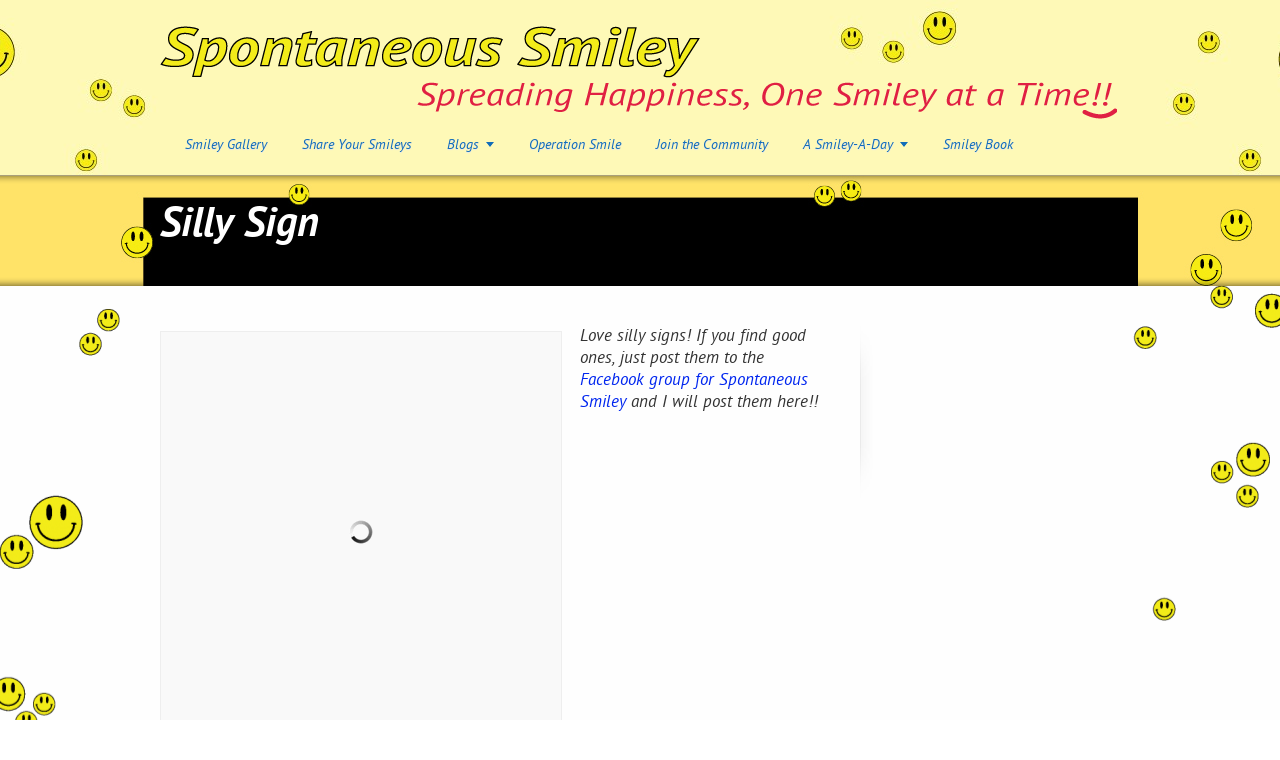

--- FILE ---
content_type: text/html; charset=UTF-8
request_url: http://spontaneoussmiley.com/2013/11/silly-sign/
body_size: 9286
content:
<!DOCTYPE html>
<html lang="en-US">
<head>
<meta charset="UTF-8" />
<title>Silly Sign | Spontaneous Smiley</title>
<link rel="shortcut icon" href="http://spontaneoussmiley.com/wp-content/uploads/2012/08/favicon.ico" />

<!-- Feeds and Pingback -->
<link rel="alternate" type="application/rss+xml" title="Spontaneous Smiley RSS2 Feed" href="http://spontaneoussmiley.com/feed/" />
<link rel="pingback" href="http://spontaneoussmiley.com/xmlrpc.php" />

	<script> var theChampSiteUrl = 'http://spontaneoussmiley.com'; </script>
			<script> var theChampLoadingImgPath = 'http://spontaneoussmiley.com/wp-content/plugins/super-socializer-whitelabel/images/ajax_loader.gif'; var theChampAjaxUrl = 'http://spontaneoussmiley.com/wp-admin/admin-ajax.php'; var theChampRedirectionUrl = 'http://spontaneoussmiley.com/2013/11/silly-sign/'; var theChampRegRedirectionUrl = 'http://spontaneoussmiley.com/2013/11/silly-sign/'; </script>
				<script> var theChampVerified = 0; var theChampAjaxUrl = 'http://spontaneoussmiley.com/wp-admin/admin-ajax.php'; var theChampPopupTitle = ''; var theChampEmailPopup = 0; var theChampEmailAjaxUrl = 'http://spontaneoussmiley.com/wp-admin/admin-ajax.php'; var theChampEmailPopupTitle = ''; var theChampEmailPopupErrorMsg = ''; var theChampEmailPopupUniqueId = ''; var theChampEmailPopupVerifyMessage = ''; var theChampTwitterRedirect = 'http%3A%2F%2Fspontaneoussmiley.com%2F2013%2F11%2Fsilly-sign%2F'; </script>
				<div id="fb-root"></div>
		<script> var theChampFBKey = '735409413176009'; var theChampFBLang = 'en_US'; </script>
				<script> var theChampFacebookScope = 'email'; var theChampFBFeedEnabled = false; </script>
				<script> var theChampForceFBComment = true; var theChampFBCommentTitle = 'Comments Make Me Smile!'; var theChampFBCommentUrl = 'http://spontaneoussmiley.com/2013/11/silly-sign/'; var theChampFBCommentColor = 'light'; var theChampFBCommentNumPosts = ''; var theChampFBCommentWidth = '100%'; var theChampFBCommentOrderby = 'reverse_time'; var theChampFBCommentMobile = 'auto-detect'; var theChampFBAppID = '735409413176009'; var theChampSiteUrl = 'http://spontaneoussmiley.com'; var theChampWPCommentingContent = ''; var theChampFBCommentingContent = ''; var theChampCommentingLoadFbFirst = 1; var theChampCommentingSwitchWpText = ''; var theChampCommentingSwitchFbText = ''; var theChampCommentingHandle = false;</script>
		<meta name='robots' content='max-image-preview:large' />
	<style type="text/css">
		.mu_register { margin:0 auto; }
		.mu_register form { margin-top: 2em; }
		.mu_register .error,.mu_register .mu_alert { 
			-webkit-border-radius: 1px;
			-moz-border-radius: 1px;
			border-radius: 1px;
			border: 1px solid #bbb;
			padding:10px;
			margin-bottom: 20px;
		}
		.mu_register .error {
			background: #FDE9EA;
			color: #A14A40;
			border-color: #FDCED0;
		}
		.mu_register input[type="submit"],
			.mu_register #blog_title,
			.mu_register #user_email,
			.mu_register #blogname,
			.mu_register #user_name { width:100%; font-size: 24px; margin:5px 0; }
		.mu_register .prefix_address,
			.mu_register .suffix_address {font-size: 18px;display:inline; }
		.mu_register label { font-weight:700; font-size:15px; display:block; margin:10px 0; }
		.mu_register label.checkbox { display:inline; }
		.mu_register .mu_alert { 
			background: #FFF9CC;
			color: #736B4C;
			border-color: #FFDB4F;
		}
	</style>
	<link rel='dns-prefetch' href='//static.addtoany.com' />
<link rel="alternate" type="application/rss+xml" title="Spontaneous Smiley &raquo; Feed" href="http://spontaneoussmiley.com/feed/" />
<link rel="alternate" type="application/rss+xml" title="Spontaneous Smiley &raquo; Comments Feed" href="http://spontaneoussmiley.com/comments/feed/" />
<link rel="alternate" type="application/rss+xml" title="Spontaneous Smiley &raquo; Silly Sign Comments Feed" href="http://spontaneoussmiley.com/2013/11/silly-sign/feed/" />
<link rel="alternate" title="oEmbed (JSON)" type="application/json+oembed" href="http://spontaneoussmiley.com/wp-json/oembed/1.0/embed?url=http%3A%2F%2Fspontaneoussmiley.com%2F2013%2F11%2Fsilly-sign%2F" />
<link rel="alternate" title="oEmbed (XML)" type="text/xml+oembed" href="http://spontaneoussmiley.com/wp-json/oembed/1.0/embed?url=http%3A%2F%2Fspontaneoussmiley.com%2F2013%2F11%2Fsilly-sign%2F&#038;format=xml" />
		<!-- This site uses the Google Analytics by MonsterInsights plugin v9.10.1 - Using Analytics tracking - https://www.monsterinsights.com/ -->
		<!-- Note: MonsterInsights is not currently configured on this site. The site owner needs to authenticate with Google Analytics in the MonsterInsights settings panel. -->
					<!-- No tracking code set -->
				<!-- / Google Analytics by MonsterInsights -->
		<style id='wp-img-auto-sizes-contain-inline-css' type='text/css'>
img:is([sizes=auto i],[sizes^="auto," i]){contain-intrinsic-size:3000px 1500px}
/*# sourceURL=wp-img-auto-sizes-contain-inline-css */
</style>
<link rel='stylesheet' id='formidable-css' href='http://spontaneoussmiley.com/wp-content/plugins/formidable/css/formidableforms.css?ver=12111439' type='text/css' media='all' />
<style id='wp-emoji-styles-inline-css' type='text/css'>

	img.wp-smiley, img.emoji {
		display: inline !important;
		border: none !important;
		box-shadow: none !important;
		height: 1em !important;
		width: 1em !important;
		margin: 0 0.07em !important;
		vertical-align: -0.1em !important;
		background: none !important;
		padding: 0 !important;
	}
/*# sourceURL=wp-emoji-styles-inline-css */
</style>
<style id='wp-block-library-inline-css' type='text/css'>
:root{--wp-block-synced-color:#7a00df;--wp-block-synced-color--rgb:122,0,223;--wp-bound-block-color:var(--wp-block-synced-color);--wp-editor-canvas-background:#ddd;--wp-admin-theme-color:#007cba;--wp-admin-theme-color--rgb:0,124,186;--wp-admin-theme-color-darker-10:#006ba1;--wp-admin-theme-color-darker-10--rgb:0,107,160.5;--wp-admin-theme-color-darker-20:#005a87;--wp-admin-theme-color-darker-20--rgb:0,90,135;--wp-admin-border-width-focus:2px}@media (min-resolution:192dpi){:root{--wp-admin-border-width-focus:1.5px}}.wp-element-button{cursor:pointer}:root .has-very-light-gray-background-color{background-color:#eee}:root .has-very-dark-gray-background-color{background-color:#313131}:root .has-very-light-gray-color{color:#eee}:root .has-very-dark-gray-color{color:#313131}:root .has-vivid-green-cyan-to-vivid-cyan-blue-gradient-background{background:linear-gradient(135deg,#00d084,#0693e3)}:root .has-purple-crush-gradient-background{background:linear-gradient(135deg,#34e2e4,#4721fb 50%,#ab1dfe)}:root .has-hazy-dawn-gradient-background{background:linear-gradient(135deg,#faaca8,#dad0ec)}:root .has-subdued-olive-gradient-background{background:linear-gradient(135deg,#fafae1,#67a671)}:root .has-atomic-cream-gradient-background{background:linear-gradient(135deg,#fdd79a,#004a59)}:root .has-nightshade-gradient-background{background:linear-gradient(135deg,#330968,#31cdcf)}:root .has-midnight-gradient-background{background:linear-gradient(135deg,#020381,#2874fc)}:root{--wp--preset--font-size--normal:16px;--wp--preset--font-size--huge:42px}.has-regular-font-size{font-size:1em}.has-larger-font-size{font-size:2.625em}.has-normal-font-size{font-size:var(--wp--preset--font-size--normal)}.has-huge-font-size{font-size:var(--wp--preset--font-size--huge)}.has-text-align-center{text-align:center}.has-text-align-left{text-align:left}.has-text-align-right{text-align:right}.has-fit-text{white-space:nowrap!important}#end-resizable-editor-section{display:none}.aligncenter{clear:both}.items-justified-left{justify-content:flex-start}.items-justified-center{justify-content:center}.items-justified-right{justify-content:flex-end}.items-justified-space-between{justify-content:space-between}.screen-reader-text{border:0;clip-path:inset(50%);height:1px;margin:-1px;overflow:hidden;padding:0;position:absolute;width:1px;word-wrap:normal!important}.screen-reader-text:focus{background-color:#ddd;clip-path:none;color:#444;display:block;font-size:1em;height:auto;left:5px;line-height:normal;padding:15px 23px 14px;text-decoration:none;top:5px;width:auto;z-index:100000}html :where(.has-border-color){border-style:solid}html :where([style*=border-top-color]){border-top-style:solid}html :where([style*=border-right-color]){border-right-style:solid}html :where([style*=border-bottom-color]){border-bottom-style:solid}html :where([style*=border-left-color]){border-left-style:solid}html :where([style*=border-width]){border-style:solid}html :where([style*=border-top-width]){border-top-style:solid}html :where([style*=border-right-width]){border-right-style:solid}html :where([style*=border-bottom-width]){border-bottom-style:solid}html :where([style*=border-left-width]){border-left-style:solid}html :where(img[class*=wp-image-]){height:auto;max-width:100%}:where(figure){margin:0 0 1em}html :where(.is-position-sticky){--wp-admin--admin-bar--position-offset:var(--wp-admin--admin-bar--height,0px)}@media screen and (max-width:600px){html :where(.is-position-sticky){--wp-admin--admin-bar--position-offset:0px}}

/*# sourceURL=wp-block-library-inline-css */
</style><style id='global-styles-inline-css' type='text/css'>
:root{--wp--preset--aspect-ratio--square: 1;--wp--preset--aspect-ratio--4-3: 4/3;--wp--preset--aspect-ratio--3-4: 3/4;--wp--preset--aspect-ratio--3-2: 3/2;--wp--preset--aspect-ratio--2-3: 2/3;--wp--preset--aspect-ratio--16-9: 16/9;--wp--preset--aspect-ratio--9-16: 9/16;--wp--preset--color--black: #000000;--wp--preset--color--cyan-bluish-gray: #abb8c3;--wp--preset--color--white: #ffffff;--wp--preset--color--pale-pink: #f78da7;--wp--preset--color--vivid-red: #cf2e2e;--wp--preset--color--luminous-vivid-orange: #ff6900;--wp--preset--color--luminous-vivid-amber: #fcb900;--wp--preset--color--light-green-cyan: #7bdcb5;--wp--preset--color--vivid-green-cyan: #00d084;--wp--preset--color--pale-cyan-blue: #8ed1fc;--wp--preset--color--vivid-cyan-blue: #0693e3;--wp--preset--color--vivid-purple: #9b51e0;--wp--preset--gradient--vivid-cyan-blue-to-vivid-purple: linear-gradient(135deg,rgb(6,147,227) 0%,rgb(155,81,224) 100%);--wp--preset--gradient--light-green-cyan-to-vivid-green-cyan: linear-gradient(135deg,rgb(122,220,180) 0%,rgb(0,208,130) 100%);--wp--preset--gradient--luminous-vivid-amber-to-luminous-vivid-orange: linear-gradient(135deg,rgb(252,185,0) 0%,rgb(255,105,0) 100%);--wp--preset--gradient--luminous-vivid-orange-to-vivid-red: linear-gradient(135deg,rgb(255,105,0) 0%,rgb(207,46,46) 100%);--wp--preset--gradient--very-light-gray-to-cyan-bluish-gray: linear-gradient(135deg,rgb(238,238,238) 0%,rgb(169,184,195) 100%);--wp--preset--gradient--cool-to-warm-spectrum: linear-gradient(135deg,rgb(74,234,220) 0%,rgb(151,120,209) 20%,rgb(207,42,186) 40%,rgb(238,44,130) 60%,rgb(251,105,98) 80%,rgb(254,248,76) 100%);--wp--preset--gradient--blush-light-purple: linear-gradient(135deg,rgb(255,206,236) 0%,rgb(152,150,240) 100%);--wp--preset--gradient--blush-bordeaux: linear-gradient(135deg,rgb(254,205,165) 0%,rgb(254,45,45) 50%,rgb(107,0,62) 100%);--wp--preset--gradient--luminous-dusk: linear-gradient(135deg,rgb(255,203,112) 0%,rgb(199,81,192) 50%,rgb(65,88,208) 100%);--wp--preset--gradient--pale-ocean: linear-gradient(135deg,rgb(255,245,203) 0%,rgb(182,227,212) 50%,rgb(51,167,181) 100%);--wp--preset--gradient--electric-grass: linear-gradient(135deg,rgb(202,248,128) 0%,rgb(113,206,126) 100%);--wp--preset--gradient--midnight: linear-gradient(135deg,rgb(2,3,129) 0%,rgb(40,116,252) 100%);--wp--preset--font-size--small: 13px;--wp--preset--font-size--medium: 20px;--wp--preset--font-size--large: 36px;--wp--preset--font-size--x-large: 42px;--wp--preset--spacing--20: 0.44rem;--wp--preset--spacing--30: 0.67rem;--wp--preset--spacing--40: 1rem;--wp--preset--spacing--50: 1.5rem;--wp--preset--spacing--60: 2.25rem;--wp--preset--spacing--70: 3.38rem;--wp--preset--spacing--80: 5.06rem;--wp--preset--shadow--natural: 6px 6px 9px rgba(0, 0, 0, 0.2);--wp--preset--shadow--deep: 12px 12px 50px rgba(0, 0, 0, 0.4);--wp--preset--shadow--sharp: 6px 6px 0px rgba(0, 0, 0, 0.2);--wp--preset--shadow--outlined: 6px 6px 0px -3px rgb(255, 255, 255), 6px 6px rgb(0, 0, 0);--wp--preset--shadow--crisp: 6px 6px 0px rgb(0, 0, 0);}:where(.is-layout-flex){gap: 0.5em;}:where(.is-layout-grid){gap: 0.5em;}body .is-layout-flex{display: flex;}.is-layout-flex{flex-wrap: wrap;align-items: center;}.is-layout-flex > :is(*, div){margin: 0;}body .is-layout-grid{display: grid;}.is-layout-grid > :is(*, div){margin: 0;}:where(.wp-block-columns.is-layout-flex){gap: 2em;}:where(.wp-block-columns.is-layout-grid){gap: 2em;}:where(.wp-block-post-template.is-layout-flex){gap: 1.25em;}:where(.wp-block-post-template.is-layout-grid){gap: 1.25em;}.has-black-color{color: var(--wp--preset--color--black) !important;}.has-cyan-bluish-gray-color{color: var(--wp--preset--color--cyan-bluish-gray) !important;}.has-white-color{color: var(--wp--preset--color--white) !important;}.has-pale-pink-color{color: var(--wp--preset--color--pale-pink) !important;}.has-vivid-red-color{color: var(--wp--preset--color--vivid-red) !important;}.has-luminous-vivid-orange-color{color: var(--wp--preset--color--luminous-vivid-orange) !important;}.has-luminous-vivid-amber-color{color: var(--wp--preset--color--luminous-vivid-amber) !important;}.has-light-green-cyan-color{color: var(--wp--preset--color--light-green-cyan) !important;}.has-vivid-green-cyan-color{color: var(--wp--preset--color--vivid-green-cyan) !important;}.has-pale-cyan-blue-color{color: var(--wp--preset--color--pale-cyan-blue) !important;}.has-vivid-cyan-blue-color{color: var(--wp--preset--color--vivid-cyan-blue) !important;}.has-vivid-purple-color{color: var(--wp--preset--color--vivid-purple) !important;}.has-black-background-color{background-color: var(--wp--preset--color--black) !important;}.has-cyan-bluish-gray-background-color{background-color: var(--wp--preset--color--cyan-bluish-gray) !important;}.has-white-background-color{background-color: var(--wp--preset--color--white) !important;}.has-pale-pink-background-color{background-color: var(--wp--preset--color--pale-pink) !important;}.has-vivid-red-background-color{background-color: var(--wp--preset--color--vivid-red) !important;}.has-luminous-vivid-orange-background-color{background-color: var(--wp--preset--color--luminous-vivid-orange) !important;}.has-luminous-vivid-amber-background-color{background-color: var(--wp--preset--color--luminous-vivid-amber) !important;}.has-light-green-cyan-background-color{background-color: var(--wp--preset--color--light-green-cyan) !important;}.has-vivid-green-cyan-background-color{background-color: var(--wp--preset--color--vivid-green-cyan) !important;}.has-pale-cyan-blue-background-color{background-color: var(--wp--preset--color--pale-cyan-blue) !important;}.has-vivid-cyan-blue-background-color{background-color: var(--wp--preset--color--vivid-cyan-blue) !important;}.has-vivid-purple-background-color{background-color: var(--wp--preset--color--vivid-purple) !important;}.has-black-border-color{border-color: var(--wp--preset--color--black) !important;}.has-cyan-bluish-gray-border-color{border-color: var(--wp--preset--color--cyan-bluish-gray) !important;}.has-white-border-color{border-color: var(--wp--preset--color--white) !important;}.has-pale-pink-border-color{border-color: var(--wp--preset--color--pale-pink) !important;}.has-vivid-red-border-color{border-color: var(--wp--preset--color--vivid-red) !important;}.has-luminous-vivid-orange-border-color{border-color: var(--wp--preset--color--luminous-vivid-orange) !important;}.has-luminous-vivid-amber-border-color{border-color: var(--wp--preset--color--luminous-vivid-amber) !important;}.has-light-green-cyan-border-color{border-color: var(--wp--preset--color--light-green-cyan) !important;}.has-vivid-green-cyan-border-color{border-color: var(--wp--preset--color--vivid-green-cyan) !important;}.has-pale-cyan-blue-border-color{border-color: var(--wp--preset--color--pale-cyan-blue) !important;}.has-vivid-cyan-blue-border-color{border-color: var(--wp--preset--color--vivid-cyan-blue) !important;}.has-vivid-purple-border-color{border-color: var(--wp--preset--color--vivid-purple) !important;}.has-vivid-cyan-blue-to-vivid-purple-gradient-background{background: var(--wp--preset--gradient--vivid-cyan-blue-to-vivid-purple) !important;}.has-light-green-cyan-to-vivid-green-cyan-gradient-background{background: var(--wp--preset--gradient--light-green-cyan-to-vivid-green-cyan) !important;}.has-luminous-vivid-amber-to-luminous-vivid-orange-gradient-background{background: var(--wp--preset--gradient--luminous-vivid-amber-to-luminous-vivid-orange) !important;}.has-luminous-vivid-orange-to-vivid-red-gradient-background{background: var(--wp--preset--gradient--luminous-vivid-orange-to-vivid-red) !important;}.has-very-light-gray-to-cyan-bluish-gray-gradient-background{background: var(--wp--preset--gradient--very-light-gray-to-cyan-bluish-gray) !important;}.has-cool-to-warm-spectrum-gradient-background{background: var(--wp--preset--gradient--cool-to-warm-spectrum) !important;}.has-blush-light-purple-gradient-background{background: var(--wp--preset--gradient--blush-light-purple) !important;}.has-blush-bordeaux-gradient-background{background: var(--wp--preset--gradient--blush-bordeaux) !important;}.has-luminous-dusk-gradient-background{background: var(--wp--preset--gradient--luminous-dusk) !important;}.has-pale-ocean-gradient-background{background: var(--wp--preset--gradient--pale-ocean) !important;}.has-electric-grass-gradient-background{background: var(--wp--preset--gradient--electric-grass) !important;}.has-midnight-gradient-background{background: var(--wp--preset--gradient--midnight) !important;}.has-small-font-size{font-size: var(--wp--preset--font-size--small) !important;}.has-medium-font-size{font-size: var(--wp--preset--font-size--medium) !important;}.has-large-font-size{font-size: var(--wp--preset--font-size--large) !important;}.has-x-large-font-size{font-size: var(--wp--preset--font-size--x-large) !important;}
/*# sourceURL=global-styles-inline-css */
</style>

<style id='classic-theme-styles-inline-css' type='text/css'>
/*! This file is auto-generated */
.wp-block-button__link{color:#fff;background-color:#32373c;border-radius:9999px;box-shadow:none;text-decoration:none;padding:calc(.667em + 2px) calc(1.333em + 2px);font-size:1.125em}.wp-block-file__button{background:#32373c;color:#fff;text-decoration:none}
/*# sourceURL=/wp-includes/css/classic-themes.min.css */
</style>
<link rel='stylesheet' id='contact-form-7-css' href='http://spontaneoussmiley.com/wp-content/plugins/contact-form-7/includes/css/styles.css?ver=5.8' type='text/css' media='all' />
<link rel='stylesheet' id='dashicons-css' href='http://spontaneoussmiley.com/wp-includes/css/dashicons.min.css?ver=6.9' type='text/css' media='all' />
<link rel='stylesheet' id='thickbox-css' href='http://spontaneoussmiley.com/wp-includes/js/thickbox/thickbox.css?ver=6.9' type='text/css' media='all' />
<link rel='stylesheet' id='the-champ-frontend-css-css' href='http://spontaneoussmiley.com/wp-content/plugins/super-socializer-whitelabel/css/front.css?ver=3.4.2' type='text/css' media='all' />
<link rel='stylesheet' id='addtoany-css' href='http://spontaneoussmiley.com/wp-content/plugins/add-to-any/addtoany.min.css?ver=1.16' type='text/css' media='all' />
<link rel='stylesheet' id='theme-style-css' href='http://spontaneoussmiley.com/wp-content/themes/striking/css/screen.css?ver=6.9' type='text/css' media='all' />
<link rel='stylesheet' id='theme-skin-css' href='http://spontaneoussmiley.com/wp-content/themes/striking/cache/skin.css?ver=1768626481' type='text/css' media='all' />
<script type="text/javascript" id="addtoany-core-js-before">
/* <![CDATA[ */
window.a2a_config=window.a2a_config||{};a2a_config.callbacks=[];a2a_config.overlays=[];a2a_config.templates={};
a2a_config.color_main = "ededd7"; a2a_config.color_border = "e01a23"; a2a_config.color_link_text = "1b39e4"; a2a_config.color_link_text_hover = "333333"; a2a_config.color_bg = "f7f497";

//# sourceURL=addtoany-core-js-before
/* ]]> */
</script>
<script type="text/javascript" defer src="https://static.addtoany.com/menu/page.js" id="addtoany-core-js"></script>
<script type="text/javascript" src="http://spontaneoussmiley.com/wp-includes/js/jquery/jquery.min.js?ver=3.7.1" id="jquery-core-js"></script>
<script type="text/javascript" src="http://spontaneoussmiley.com/wp-includes/js/jquery/jquery-migrate.min.js?ver=3.4.1" id="jquery-migrate-js"></script>
<script type="text/javascript" defer src="http://spontaneoussmiley.com/wp-content/plugins/add-to-any/addtoany.min.js?ver=1.1" id="addtoany-jquery-js"></script>
<script type="text/javascript" id="ict-ajax-scripts-js-extra">
/* <![CDATA[ */
var ICSaconn = {"ajaxurl":"http://spontaneoussmiley.com/wp-admin/admin-ajax.php","themeurl":"http://spontaneoussmiley.com/wp-content/themes/striking/","pluginurl":"http://spontaneoussmiley.com/wp-content/plugins/ivycat-ajax-testimonials"};
//# sourceURL=ict-ajax-scripts-js-extra
/* ]]> */
</script>
<script type="text/javascript" src="http://spontaneoussmiley.com/wp-content/plugins/ivycat-ajax-testimonials/assets/ivycat_testimonials_scripts.js?ver=6.9" id="ict-ajax-scripts-js"></script>
<script type="text/javascript" src="http://spontaneoussmiley.com/wp-content/plugins/super-socializer-whitelabel/js/front/social_login/general.js?ver=3.4.2" id="the_champ_ss_general_scripts-js"></script>
<script type="text/javascript" src="http://spontaneoussmiley.com/wp-content/plugins/super-socializer-whitelabel/js/front/social_login/common.js?ver=3.4.2" id="the_champ_sl_common-js"></script>
<script type="text/javascript" src="http://spontaneoussmiley.com/wp-content/plugins/super-socializer-whitelabel/js/front/facebook/sdk.js?ver=3.4.2" id="the_champ_fb_sdk-js"></script>
<script type="text/javascript" src="http://spontaneoussmiley.com/wp-content/plugins/super-socializer-whitelabel/js/front/social_login/facebook.js?ver=3.4.2" id="the_champ_sl_facebook-js"></script>
<script type="text/javascript" src="http://spontaneoussmiley.com/wp-content/plugins/super-socializer-whitelabel/js/front/facebook/commenting.js?ver=3.4.2" id="the_champ_fb_commenting-js"></script>
<script type="text/javascript" src="http://spontaneoussmiley.com/wp-content/themes/striking/js/jqueryslidemenu.js?ver=6.9" id="jqueryslidemenu-js"></script>
<script type="text/javascript" src="http://spontaneoussmiley.com/wp-content/themes/striking/js/jquery.tools.tabs.min.js?ver=1.2.6" id="jquery-tools-tabs-js"></script>
<script type="text/javascript" src="http://spontaneoussmiley.com/wp-content/themes/striking/js/jquery.colorbox-min.js?ver=1.3.19" id="jquery-colorbox-js"></script>
<script type="text/javascript" src="http://spontaneoussmiley.com/wp-content/themes/striking/js/swfobject.js?ver=2.2" id="swfobject-js"></script>
<script type="text/javascript" src="http://spontaneoussmiley.com/wp-content/themes/striking/js/jquery.stickyfooter.js?ver=1.0" id="jquery-stickyfooter-js"></script>
<script type="text/javascript" src="http://spontaneoussmiley.com/wp-content/themes/striking/js/custom.js?ver=6.9" id="custom-js-js"></script>
<link rel="https://api.w.org/" href="http://spontaneoussmiley.com/wp-json/" /><link rel="alternate" title="JSON" type="application/json" href="http://spontaneoussmiley.com/wp-json/wp/v2/posts/11247" /><link rel="EditURI" type="application/rsd+xml" title="RSD" href="http://spontaneoussmiley.com/xmlrpc.php?rsd" />
<meta name="generator" content="WordPress 6.9" />
<link rel="canonical" href="http://spontaneoussmiley.com/2013/11/silly-sign/" />
<link rel='shortlink' href='http://spontaneoussmiley.com/?p=11247' />
<style type="text/css">
ul.scfw_16px li, ul.scfw_24px li, ul.scfw_32px li, ul.scfw_16px li a, ul.scfw_24px li a, ul.scfw_32px li a {
	display:inline !important;
	float:none !important;
	border:0 !important;
	background:transparent none !important;
	margin:0 !important;
	padding:0 !important;
}
ul.scfw_16px li {
	margin:0 2px 0 0 !important;
}
ul.scfw_24px li {
	margin:0 3px 0 0 !important;
}
ul.scfw_32px li {
	margin:0 5px 0 0 !important;
}
ul.scfw_text_img li:before, ul.scfw_16px li:before, ul.scfw_24px li:before, ul.scfw_32px li:before {
	content:none !important;
}
.scfw img {
	float:none !important;
}
</style>	
	<!-- WP Twitter - http://fabrix.net/wp-twitter/  -->
<script type='text/javascript'>var switchTo5x=true;</script>
<script type='text/javascript' src='http://w.sharethis.com/button/buttons.js'></script>
<script type='text/javascript'>stLight.options({publisher: ''}); </script>

<!--[if IE 6 ]>
	<link href="http://spontaneoussmiley.com/wp-content/themes/striking/css/ie6.css" media="screen" rel="stylesheet" type="text/css">
	<script type="text/javascript" src="http://spontaneoussmiley.com/wp-content/themes/striking/js/dd_belatedpng-min.js"></script>
	<script type="text/javascript" src="http://spontaneoussmiley.com/wp-content/themes/striking/js/ie6.js"></script>
<![endif]-->
<!--[if IE 7 ]>
<link href="http://spontaneoussmiley.com/wp-content/themes/striking/css/ie7.css" media="screen" rel="stylesheet" type="text/css">
<![endif]-->
<!--[if IE 8 ]>
<link href="http://spontaneoussmiley.com/wp-content/themes/striking/css/ie8.css" media="screen" rel="stylesheet" type="text/css">
<![endif]-->
<!--[if IE]>
	<script type="text/javascript" src="http://spontaneoussmiley.com/wp-content/themes/striking/js/html5.js"></script>
<![endif]-->
<script type="text/javascript">
var image_url='http://spontaneoussmiley.com/wp-content/themes/striking/images';
</script>
</head>
<body class="wp-singular post-template-default single single-post postid-11247 single-format-standard wp-theme-striking">
<header id="header">
	<div class="inner">
<div id="logo">
	<a href="http://spontaneoussmiley.com/"><img class="ie_png" src="http://spontaneoussmiley.com/wp-content/uploads/2012/07/logo-sponsmiley.png" alt="Spontaneous Smiley"/></a>
		</div>
		<nav id="navigation" class="jqueryslidemenu"><ul id="menu-main-navigation" class="menu"><li id="menu-item-78" class="menu-item menu-item-type-post_type menu-item-object-page menu-item-78"><a href="http://spontaneoussmiley.com/smiley-gallery/">Smiley Gallery</a></li>
<li id="menu-item-79" class="menu-item menu-item-type-post_type menu-item-object-page menu-item-79"><a href="http://spontaneoussmiley.com/share-your-smiley/">Share Your Smileys</a></li>
<li id="menu-item-403" class="menu-item menu-item-type-custom menu-item-object-custom menu-item-has-children menu-item-403 has-children"><a href="#">Blogs</a>
<ul class="sub-menu">
	<li id="menu-item-251" class="menu-item menu-item-type-post_type menu-item-object-page menu-item-251"><a href="http://spontaneoussmiley.com/the-smiley-lady-blog/">Smiley Blogs</a></li>
	<li id="menu-item-250" class="menu-item menu-item-type-post_type menu-item-object-page menu-item-250"><a href="http://spontaneoussmiley.com/these-will-make-you-smile/">Silly Smiley Stuff!</a></li>
	<li id="menu-item-26108" class="menu-item menu-item-type-post_type menu-item-object-page menu-item-26108"><a href="http://spontaneoussmiley.com/a-smiley-a-day/">Daily Smiley</a></li>
</ul>
</li>
<li id="menu-item-77" class="menu-item menu-item-type-post_type menu-item-object-page menu-item-77"><a href="http://spontaneoussmiley.com/operation-spontaneous-smiley/">Operation Smile</a></li>
<li id="menu-item-74" class="menu-item menu-item-type-post_type menu-item-object-page menu-item-74"><a href="http://spontaneoussmiley.com/join-the-smiley-community/">Join the Community</a></li>
<li id="menu-item-13994" class="menu-item menu-item-type-custom menu-item-object-custom menu-item-has-children menu-item-13994 has-children"><a href="http://spontaneoussmiley.com/a-smiley-a-day/">A Smiley-A-Day</a>
<ul class="sub-menu">
	<li id="menu-item-116" class="menu-item menu-item-type-post_type menu-item-object-page menu-item-116"><a href="http://spontaneoussmiley.com/a-smiley-a-day/">A Smiley-A-Day</a></li>
	<li id="menu-item-13600" class="menu-item menu-item-type-post_type menu-item-object-page menu-item-13600"><a href="http://spontaneoussmiley.com/a-month-of-smiley-silliness/">A Month of Smiley Silliness</a></li>
</ul>
</li>
<li id="menu-item-75" class="menu-item menu-item-type-post_type menu-item-object-page menu-item-75"><a href="http://spontaneoussmiley.com/smiley-book/">Smiley Book</a></li>
</ul></nav>	</div>
</header><div id="feature"><div class="top_shadow"></div><div class="inner"><h1>Silly Sign</h1><div id="introduce"><div class="entry_meta"></div></div></div><div class="bottom_shadow"></div></div><div id="page">
	<div class="inner right_sidebar">
		<div id="main">
						<article id="post-11247" class="entry content entry_left">
				<header>
<div class="image_styled entry_image" style="width:400px"><span class="image_frame effect-icon" style="height:400px;width:400px"><a class="image_icon_zoom lightbox" href="http://spontaneoussmiley.com/wp-content/uploads/2012/08/sillySugn-about-coffee.jpg" title="Silly Sign"><img width="400" height="400" src="http://spontaneoussmiley.com/wp-content/themes/striking/cache/images/11248_sillySugn-about-coffee.jpg-400x400.jpg" alt="Silly Sign" /></a></span><img src="http://spontaneoussmiley.com/wp-content/themes/striking/images/image_shadow.png" class="image_shadow" width="402" alt="" style="width:402px"></div>				</header>
				<p>Love silly signs! If you find good ones, just post them to the <a href="https://www.facebook.com/groups/SpontaneousSmiley" target="_blank">Facebook group for Spontaneous Smiley</a> and I will post them here!!</p>
<div style="text-align: center"><span class="st_facebook_large" displayText="facebook"></span><span class="st_twitter_large" displayText="twitter"></span><span class="st_pinterest_large" displayText="pinterest"></span><span class="st_tumblr_large" displayText="tumblr"></span><span class="st_stumbleupon_large" displayText="stumbleupon"></span><span class="st_email_large" displayText="email"></span><span class="st_sharethis_large" displayText="sharethis"></span></div>
<div class="addtoany_share_save_container addtoany_content addtoany_content_bottom">
<div class="a2a_kit a2a_kit_size_16 addtoany_list" data-a2a-url="http://spontaneoussmiley.com/2013/11/silly-sign/" data-a2a-title="Silly Sign"><a class="a2a_button_facebook" href="https://www.addtoany.com/add_to/facebook?linkurl=http%3A%2F%2Fspontaneoussmiley.com%2F2013%2F11%2Fsilly-sign%2F&amp;linkname=Silly%20Sign" title="Facebook" rel="nofollow noopener" target="_blank"></a><a class="a2a_button_twitter" href="https://www.addtoany.com/add_to/twitter?linkurl=http%3A%2F%2Fspontaneoussmiley.com%2F2013%2F11%2Fsilly-sign%2F&amp;linkname=Silly%20Sign" title="Twitter" rel="nofollow noopener" target="_blank"></a><a class="a2a_button_pinterest" href="https://www.addtoany.com/add_to/pinterest?linkurl=http%3A%2F%2Fspontaneoussmiley.com%2F2013%2F11%2Fsilly-sign%2F&amp;linkname=Silly%20Sign" title="Pinterest" rel="nofollow noopener" target="_blank"></a><a class="a2a_button_tumblr" href="https://www.addtoany.com/add_to/tumblr?linkurl=http%3A%2F%2Fspontaneoussmiley.com%2F2013%2F11%2Fsilly-sign%2F&amp;linkname=Silly%20Sign" title="Tumblr" rel="nofollow noopener" target="_blank"></a><a class="a2a_button_email" href="https://www.addtoany.com/add_to/email?linkurl=http%3A%2F%2Fspontaneoussmiley.com%2F2013%2F11%2Fsilly-sign%2F&amp;linkname=Silly%20Sign" title="Email" rel="nofollow noopener" target="_blank"></a><a class="a2a_dd addtoany_no_icon addtoany_share_save addtoany_share" href="https://www.addtoany.com/share">Share Spontaneous Smiley</a></div>
</div>
								<footer>
																									<nav class="entry_navigation">
						<div class="nav-previous"><a href="http://spontaneoussmiley.com/2013/11/if-lucy-can-so-can-you/" rel="prev"><span class="meta-nav">&larr;</span> If Lucy Can, So Can You</a></div>
						<div class="nav-next"><a href="http://spontaneoussmiley.com/2013/12/no-self-respecting-cat/" rel="next">No Self Respecting Cat . . . <span class="meta-nav">&rarr;</span></a></div>
					</nav>
									</footer>
				<div class="clearboth"></div>
			</article>

<section id="comments">
	



</section><!-- #comments -->		</div>
		<aside id="sidebar">
	<div id="sidebar_content" class="lessgap"></div>
	<div id="sidebar_bottom"></div>
</aside>		<div class="clearboth"></div>
	</div>
	<div id="page_bottom"></div>
</div>
<div><div><footer id="footer">
	<div id="footer_shadow"></div>
	<div class="inner">
			<div class="one_fourth"></div>
			<div class="one_fourth"></div>
			<div class="one_fourth"></div>
			<div class="one_fourth last"></div>
		<div class="clearboth"></div>
	</div>
	<div id="footer_bottom">
		<div class="inner">
			<div id="copyright">Copyright © 2012 Spontaneous Smiley</div>
<nav id="footer_menu" class="menu-footer-navigation-container"><ul id="menu-footer-navigation" class="menu"><li id="menu-item-124" class="menu-item menu-item-type-post_type menu-item-object-page menu-item-124"><a href="http://spontaneoussmiley.com/dmcaprivacyterms-of-service/">DMCA/Privacy/Terms of Service</a></li>
<li id="menu-item-118" class="menu-item menu-item-type-post_type menu-item-object-page menu-item-118"><a href="http://spontaneoussmiley.com/contact/">Contact</a></li>
</ul></nav>			<div class="clearboth"></div>
		</div>
	</div>
</footer>
</div></div><script type="speculationrules">
{"prefetch":[{"source":"document","where":{"and":[{"href_matches":"/*"},{"not":{"href_matches":["/wp-*.php","/wp-admin/*","/wp-content/uploads/*","/wp-content/*","/wp-content/plugins/*","/wp-content/themes/striking/*","/*\\?(.+)"]}},{"not":{"selector_matches":"a[rel~=\"nofollow\"]"}},{"not":{"selector_matches":".no-prefetch, .no-prefetch a"}}]},"eagerness":"conservative"}]}
</script>
<script type="text/javascript" src="http://spontaneoussmiley.com/wp-content/plugins/contact-form-7/includes/swv/js/index.js?ver=5.8" id="swv-js"></script>
<script type="text/javascript" id="contact-form-7-js-extra">
/* <![CDATA[ */
var wpcf7 = {"api":{"root":"http://spontaneoussmiley.com/wp-json/","namespace":"contact-form-7/v1"}};
//# sourceURL=contact-form-7-js-extra
/* ]]> */
</script>
<script type="text/javascript" src="http://spontaneoussmiley.com/wp-content/plugins/contact-form-7/includes/js/index.js?ver=5.8" id="contact-form-7-js"></script>
<script type="text/javascript" id="thickbox-js-extra">
/* <![CDATA[ */
var thickboxL10n = {"next":"Next \u003E","prev":"\u003C Prev","image":"Image","of":"of","close":"Close","noiframes":"This feature requires inline frames. You have iframes disabled or your browser does not support them.","loadingAnimation":"http://spontaneoussmiley.com/wp-includes/js/thickbox/loadingAnimation.gif"};
//# sourceURL=thickbox-js-extra
/* ]]> */
</script>
<script type="text/javascript" src="http://spontaneoussmiley.com/wp-includes/js/thickbox/thickbox.js?ver=3.1-20121105" id="thickbox-js"></script>
<script type="text/javascript" src="http://spontaneoussmiley.com/wp-includes/js/comment-reply.min.js?ver=6.9" id="comment-reply-js" async="async" data-wp-strategy="async" fetchpriority="low"></script>
<script id="wp-emoji-settings" type="application/json">
{"baseUrl":"https://s.w.org/images/core/emoji/17.0.2/72x72/","ext":".png","svgUrl":"https://s.w.org/images/core/emoji/17.0.2/svg/","svgExt":".svg","source":{"concatemoji":"http://spontaneoussmiley.com/wp-includes/js/wp-emoji-release.min.js?ver=6.9"}}
</script>
<script type="module">
/* <![CDATA[ */
/*! This file is auto-generated */
const a=JSON.parse(document.getElementById("wp-emoji-settings").textContent),o=(window._wpemojiSettings=a,"wpEmojiSettingsSupports"),s=["flag","emoji"];function i(e){try{var t={supportTests:e,timestamp:(new Date).valueOf()};sessionStorage.setItem(o,JSON.stringify(t))}catch(e){}}function c(e,t,n){e.clearRect(0,0,e.canvas.width,e.canvas.height),e.fillText(t,0,0);t=new Uint32Array(e.getImageData(0,0,e.canvas.width,e.canvas.height).data);e.clearRect(0,0,e.canvas.width,e.canvas.height),e.fillText(n,0,0);const a=new Uint32Array(e.getImageData(0,0,e.canvas.width,e.canvas.height).data);return t.every((e,t)=>e===a[t])}function p(e,t){e.clearRect(0,0,e.canvas.width,e.canvas.height),e.fillText(t,0,0);var n=e.getImageData(16,16,1,1);for(let e=0;e<n.data.length;e++)if(0!==n.data[e])return!1;return!0}function u(e,t,n,a){switch(t){case"flag":return n(e,"\ud83c\udff3\ufe0f\u200d\u26a7\ufe0f","\ud83c\udff3\ufe0f\u200b\u26a7\ufe0f")?!1:!n(e,"\ud83c\udde8\ud83c\uddf6","\ud83c\udde8\u200b\ud83c\uddf6")&&!n(e,"\ud83c\udff4\udb40\udc67\udb40\udc62\udb40\udc65\udb40\udc6e\udb40\udc67\udb40\udc7f","\ud83c\udff4\u200b\udb40\udc67\u200b\udb40\udc62\u200b\udb40\udc65\u200b\udb40\udc6e\u200b\udb40\udc67\u200b\udb40\udc7f");case"emoji":return!a(e,"\ud83e\u1fac8")}return!1}function f(e,t,n,a){let r;const o=(r="undefined"!=typeof WorkerGlobalScope&&self instanceof WorkerGlobalScope?new OffscreenCanvas(300,150):document.createElement("canvas")).getContext("2d",{willReadFrequently:!0}),s=(o.textBaseline="top",o.font="600 32px Arial",{});return e.forEach(e=>{s[e]=t(o,e,n,a)}),s}function r(e){var t=document.createElement("script");t.src=e,t.defer=!0,document.head.appendChild(t)}a.supports={everything:!0,everythingExceptFlag:!0},new Promise(t=>{let n=function(){try{var e=JSON.parse(sessionStorage.getItem(o));if("object"==typeof e&&"number"==typeof e.timestamp&&(new Date).valueOf()<e.timestamp+604800&&"object"==typeof e.supportTests)return e.supportTests}catch(e){}return null}();if(!n){if("undefined"!=typeof Worker&&"undefined"!=typeof OffscreenCanvas&&"undefined"!=typeof URL&&URL.createObjectURL&&"undefined"!=typeof Blob)try{var e="postMessage("+f.toString()+"("+[JSON.stringify(s),u.toString(),c.toString(),p.toString()].join(",")+"));",a=new Blob([e],{type:"text/javascript"});const r=new Worker(URL.createObjectURL(a),{name:"wpTestEmojiSupports"});return void(r.onmessage=e=>{i(n=e.data),r.terminate(),t(n)})}catch(e){}i(n=f(s,u,c,p))}t(n)}).then(e=>{for(const n in e)a.supports[n]=e[n],a.supports.everything=a.supports.everything&&a.supports[n],"flag"!==n&&(a.supports.everythingExceptFlag=a.supports.everythingExceptFlag&&a.supports[n]);var t;a.supports.everythingExceptFlag=a.supports.everythingExceptFlag&&!a.supports.flag,a.supports.everything||((t=a.source||{}).concatemoji?r(t.concatemoji):t.wpemoji&&t.twemoji&&(r(t.twemoji),r(t.wpemoji)))});
//# sourceURL=http://spontaneoussmiley.com/wp-includes/js/wp-emoji-loader.min.js
/* ]]> */
</script>
<script type='text/javascript'>if(typeof jQuery != 'undefined'){
if(jQuery.browser.msie && parseInt(jQuery.browser.version, 10)==8){
	jQuery(".jqueryslidemenu ul li ul").css({display:'block', visibility:'hidden'});
}
}
</script></body>
</html>